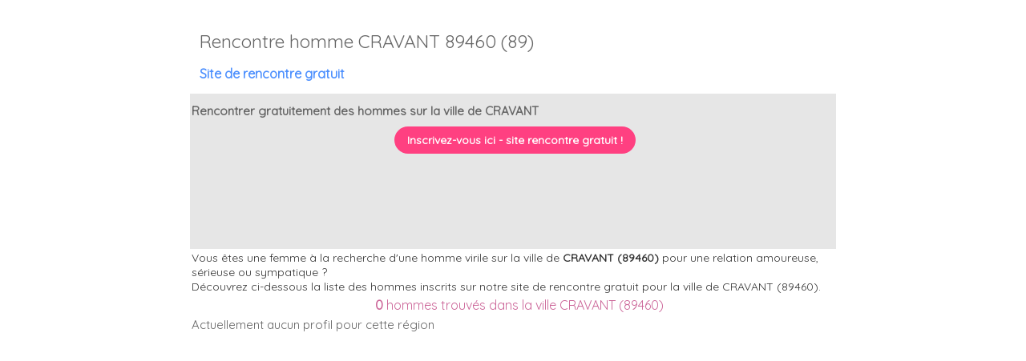

--- FILE ---
content_type: text/html; charset=UTF-8
request_url: https://lovebook-rencontre.routes-des-vins.com/rencontre-homme-ville-CRAVANT-1162.html
body_size: 6863
content:
  

<!doctype html>
<html>
<head>
<meta name=viewport content="width=device-width, initial-scale=1">
<meta http-equiv="Content-Type" content="text/html; charset=utf-8">
<meta http-equiv="content-Language" content="fr" />
<meta content="#f5f5f5" name="theme-color"/>
<meta content="#fff" name="msapplication-navbuton-color"/>
<meta content="#f5f5f5" name="apple-mobile-web-app-status-bar-style"/>
<title>Rencontre homme CRAVANT 89460 - Site de rencontre sérieuse gratuit</title>
<meta name="description" content="" />
<link type="text/css" href="css/css_v142.css" rel="stylesheet" media="screen" />
<link href="https://fonts.googleapis.com/icon?family=Material+Icons" rel="stylesheet">
<link href="https://fonts.googleapis.com/css?family=Quicksand:400" rel="stylesheet">
 
<link rel="amphtml" href="https://lovebook-rencontre.routes-des-vins.com/amp/rencontre-homme-ville-CRAVANT-1162.html">

<script type="text/javascript" src="https://ajax.googleapis.com/ajax/libs/jquery/3.2.1/jquery.min.js"></script>
<script type="text/javascript" src="js/site2.js"></script>
<script>
  (function(i,s,o,g,r,a,m){i['GoogleAnalyticsObject']=r;i[r]=i[r]||function(){
  (i[r].q=i[r].q||[]).push(arguments)},i[r].l=1*new Date();a=s.createElement(o),
  m=s.getElementsByTagName(o)[0];a.async=1;a.src=g;m.parentNode.insertBefore(a,m)
  })(window,document,'script','//www.google-analytics.com/analytics.js','ga');

  ga('create', 'UA-73844477-1', 'auto');
  ga('send', 'pageview');

</script>
<script async custom-element="amp-auto-ads"
        src="https://cdn.ampproject.org/v0/amp-auto-ads-0.1.js">
</script>
</head>
<body>
<amp-auto-ads type="adsense"
        data-ad-client="ca-pub-0894025170832911">
</amp-auto-ads>
        <div style="position:fixed; bottom:0px; right:0px;"><script async src="//pagead2.googlesyndication.com/pagead/js/adsbygoogle.js"></script>
<!-- carre_lbw_ordi -->
<ins class="adsbygoogle"
     style="display:inline-block;width:250px;height:250px"
     data-ad-client="ca-pub-0894025170832911"
     data-ad-slot="2699275104"></ins>
<script>
(adsbygoogle = window.adsbygoogle || []).push({});
</script></div><br>
        <table width="63%"  border="0" bordercolor="#333" cellpadding="0" cellspacing="0" align="center">
        <tr>
  <td height="20px" bgcolor="#fff">
            <h1 class="titre" style="padding:0;">Rencontre  homme CRAVANT 89460 (89)</h1><h2 style="font-size:16px;margin-left:10px"><a href="https://lovebook-rencontre.routes-des-vins.com">Site de rencontre gratuit</a></h2>
    </td>
  
 </tr>
        

 
<form name="form1" method="post" action="">
<tr bgcolor="#E6E6E6">
      <td colspan="2" valign="middle" class="texte_gris" cellspacing="1" ><h1 class="texte_gris"><strong>Rencontrer gratuitement des hommes sur la ville de CRAVANT</strong></h1>
      <div align="center">            <a href="https://lovebook-rencontre.routes-des-vins.com" class="bouton_rose"><strong>Inscrivez-vous ici - site rencontre gratuit !</strong></a><br /><br /></div>
      </td>
   </tr>
   <tr>
 <td align="center" bgcolor="#E6E6E6">
 
 
 
 <script async src="//pagead2.googlesyndication.com/pagead/js/adsbygoogle.js"></script>
<!-- entete_lbw_ordi_medium -->
<ins class="adsbygoogle"
     style="display:inline-block;width:728px;height:90px"
     data-ad-client="ca-pub-0894025170832911"
     data-ad-slot="6514844306"></ins>
<script>
(adsbygoogle = window.adsbygoogle || []).push({});
</script>
     
      
 </td>
 </tr>
  <tr bgcolor="#000000">
    <td height="24" colspan="2" bgcolor="#FFFFFF" class="texte_mini">Vous êtes une femme à la recherche d'une homme virile sur la ville de <strong>CRAVANT (89460)</strong> pour une relation amoureuse, sérieuse ou sympatique ?
      <br />
      Découvrez ci-dessous la liste des hommes inscrits sur notre site de rencontre gratuit pour la ville de CRAVANT (89460).</td>
  </tr>
 
    <tr bgcolor="#000000">
    <td height="24" colspan="2" bgcolor="#FFFFFF" class="texte_blanc"><div align="center"><span class="texte_market"><strong>0</strong> hommes trouvés dans la ville  CRAVANT (89460)</span></div></td>
  </tr>
  <tr>
    <td colspan="2" bgcolor="#FFFFFF">                        <span class="texte_gris">
                  Actuellement aucun profil pour cette r&eacute;gion
    </span></td>
  </tr>
  <tr bgcolor="#E5E5E5">
  
       
      
       <td colspan="2" bgcolor="#fff">
     
      <div align="center"><br>
        
	<script async src="https://pagead2.googlesyndication.com/pagead/js/adsbygoogle.js"></script>
<!-- carre_lbw_ordi -->
<ins class="adsbygoogle"
     style="display:block"
     data-ad-client="ca-pub-0894025170832911"
     data-ad-slot="2699275104"
     data-ad-format="auto"
     data-full-width-responsive="true"></ins>
<script>
     (adsbygoogle = window.adsbygoogle || []).push({});
</script>
</div></td>
     
        
  </tr>
  <tr bgcolor="#E5E5E5">
    <td colspan="2" class="texte_gris"><table width="100%" border="0" cellpadding="0" cellspacing="0">
      <tr bgcolor="#E5E5E5">
        <td class="texte_gris"><div align="left" style="padding-left:10px">
		                  </div></td>
        <td><div align="right" style="padding-right:10px">
		
                  </div></td>
      </tr>
    </table></td>
  </tr>
  <tr bgcolor="#fff">
    <td  colspan="2" bgcolor="#FFFFFF" class="texte_mini">
	Rencontrer gratuitement les hommes célibataires présents sur la ville de CRAVANT (89460) sur notre <a href="rencontre-gratuite.php">site de rencontre gratuite</a>. Que vous recherchiez des mecs amusants et drôles ou timide et reservé, que ce soit pour des relations amoureuses sérieuses et romantiques ou amusante et sympatique, lovebook vous offrira la possibilité de dialoguer et tchatter librement avec touts les hommes sur la ville de CRAVANT à la recherche de nouvelles rencontres amoureuses.</td>
  </tr>
  <tr bgcolor="#fff">
    <td height="24" colspan="2" bgcolor="#FFFFFF" class="texte_mini">Lovebook est un <strong>site de rencontre sérieux et totalement gratuit</strong>, il est à noter que la majorité des <strong>hommes célibataires sur la ville de CRAVANT (89460)</strong> sont des hommes sérieux, sensibles et exigeants à la recherche d'une relation sérieuse et sincère qu'il convient d'aborder avec respecter. 
      </td>
  </tr>
 <tr>
        <td bgcolor="#f5f5f5"><br />
        <div align="center">Elargissez vos <strong>rencontres amoureuses gratuites</strong>, découvrez la liste des <strong>hommes inscrits sur le département YONNE (89)</strong><br /><br />
    <a href="rencontre-homme-departement-YONNE-89.html" class="bouton_bleu">Rencontre gratuite homme YONNE (89)</a><br /><br />
  <br />
  </div></td>
      </tr>
    
  </form>
</table>  


</body>
</html>


--- FILE ---
content_type: text/html; charset=utf-8
request_url: https://www.google.com/recaptcha/api2/aframe
body_size: 267
content:
<!DOCTYPE HTML><html><head><meta http-equiv="content-type" content="text/html; charset=UTF-8"></head><body><script nonce="F2PC5FRi-yh0GEZuIL6rgw">/** Anti-fraud and anti-abuse applications only. See google.com/recaptcha */ try{var clients={'sodar':'https://pagead2.googlesyndication.com/pagead/sodar?'};window.addEventListener("message",function(a){try{if(a.source===window.parent){var b=JSON.parse(a.data);var c=clients[b['id']];if(c){var d=document.createElement('img');d.src=c+b['params']+'&rc='+(localStorage.getItem("rc::a")?sessionStorage.getItem("rc::b"):"");window.document.body.appendChild(d);sessionStorage.setItem("rc::e",parseInt(sessionStorage.getItem("rc::e")||0)+1);localStorage.setItem("rc::h",'1768357532820');}}}catch(b){}});window.parent.postMessage("_grecaptcha_ready", "*");}catch(b){}</script></body></html>